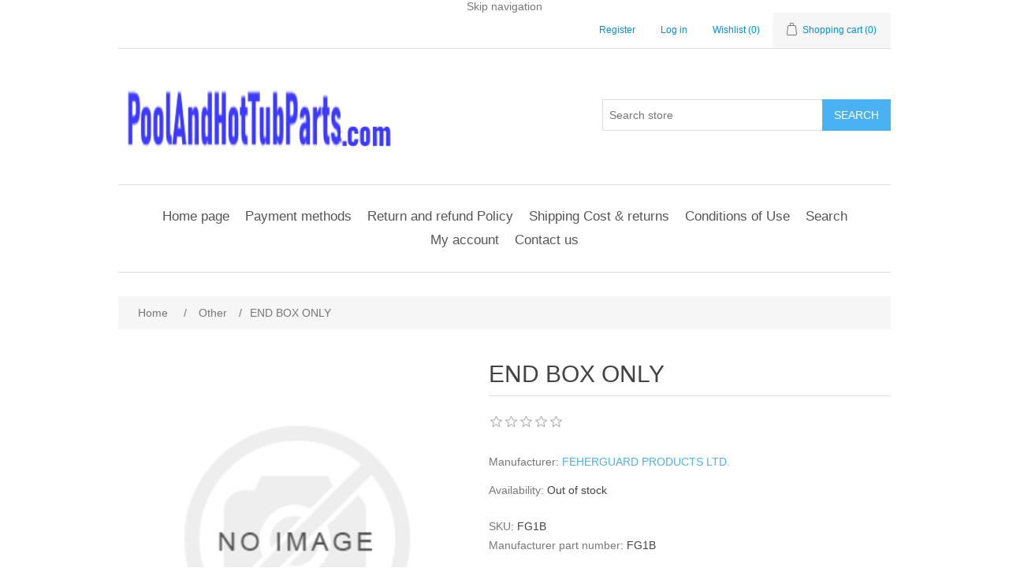

--- FILE ---
content_type: text/html; charset=utf-8
request_url: https://www.poolandhottubparts.com/end-box-only
body_size: 5890
content:
<!DOCTYPE html><html lang="en" dir="ltr" class="html-product-details-page"><head><title>END BOX ONLY |Pool and Hot Tub Parts</title><meta charset="UTF-8"><meta name="description" content="Swimming Pool and Hot Tub Replacement parts "><meta name="keywords" content=""><meta name="generator" content="nopCommerce"><meta name="viewport" content="width=device-width, initial-scale=1"><link type="image/x-icon" href="/favicon.ico" rel="shortcut icon"><link href="/site.webmanifest" rel="manifest"><script>(function(n,t,i,r,u){n[r]=n[r]||[];n[r].push({"gtm.start":(new Date).getTime(),event:"gtm.js"});var e=t.getElementsByTagName(i)[0],f=t.createElement(i),o=r!="dataLayer"?"&l="+r:"";f.async=!0;f.src="https://www.googletagmanager.com/gtm.js?id="+u+o;e.parentNode.insertBefore(f,e)})(window,document,"script","dataLayer","GTM-M5GSN39")</script><script src='https://platform-api.sharethis.com/js/sharethis.js#property=646a7c915380390019971d96&amp;product=sop' async></script><script>(function(){var n=document.createElement("script"),t;n.type="text/javascript";n.async=!0;n.id="lsInitScript";n.src="https://livesupporti.com/Scripts/clientAsync.js?acc=ba5c699c-3c88-4a40-9329-8185b228f9b7&skin=Modern";t=document.getElementsByTagName("script")[0];t.parentNode.appendChild(n,t)})()</script><meta name="msvalidate.01" content="2C9E08A74E287AF1B888AC008C9760DE"><meta name="description" content=" Genuine pool and hot tub parts by part number. Fast shipping, expert support. Find replacement parts for all major brands."><meta name="keywords" content="pool parts,hot tub parts,replacement parts,part numbers,swimming pool parts"><meta name="robots" content="index, follow, max-snippet:-1, max-image-preview:large, max-video-preview:-1"><head><script type="application/ld+json">{"@context":"https://schema.org/","@type":"WebSite","name":"Pool & Hot Tub Parts","url":"https://www.poolandhottubparts.com/","potentialAction":{"@type":"SearchAction","target":"https://www.poolandhottubparts.com/search?q={search_term_string}","query-input":"required name=search_term_string"}}</script><script async src="https://www.googletagmanager.com/gtag/js?id=GA_MEASUREMENT_ID"></script><script>function gtag(){dataLayer.push(arguments)}window.dataLayer=window.dataLayer||[];gtag("js",new Date);gtag("config","GA_MEASUREMENT_ID")</script><meta property="og:type" content="product"><meta property="og:title" content="END BOX ONLY"><meta property="og:description" content=""><meta property="og:image" content="https://www.poolandhottubparts.com/images/thumbs/default-image_550.png"><meta property="og:image:url" content="https://www.poolandhottubparts.com/images/thumbs/default-image_550.png"><meta property="og:url" content="https://www.poolandhottubparts.com/end-box-only"><meta property="og:site_name" content="Pool and Hot Tub Parts"><script type="application/ld+json">{"@context":"https://schema.org","@type":"Product","name":"END BOX ONLY","sku":"FG1B","mpn":"FG1B","image":"https://www.poolandhottubparts.com/images/thumbs/default-image_550.png","brand":[{"@type":"Brand","name":"FEHERGUARD PRODUCTS LTD."}],"offers":{"@type":"Offer","url":"https://www.poolandhottubparts.com/end-box-only","availability":"https://schema.org/OutOfStock","price":"106.00","priceCurrency":"USD"},"review":[],"hasVariant":[]}</script><script type="application/ld+json">{"@context":"https://schema.org","@type":"BreadcrumbList","itemListElement":[{"@type":"ListItem","position":1,"item":{"@id":"https://www.poolandhottubparts.com/other","name":"Other"}},{"@type":"ListItem","position":2,"item":{"@id":"https://www.poolandhottubparts.com/end-box-only","name":"END BOX ONLY"}}]}</script><link rel="stylesheet" href="/css/z72o_n-q98vj4le0qypjiq.styles.css?v=I-dOpH-juh0_AlBy5NBYO2r9eC4"><link rel="canonical" href="https://www.poolandhottubparts.com/end-box-only"><link rel="shortcut icon" href="/icons/icons_0/favicon.ico"><meta name="google-site-verification" content="PlxGdUSjNh3BcY8jus0netV6ExE4fswpeBTCLt-4SJ0"><script>(function(n,t,i,r,u){n[r]=n[r]||[];n[r].push({"gtm.start":(new Date).getTime(),event:"gtm.js"});var e=t.getElementsByTagName(i)[0],f=t.createElement(i),o=r!="dataLayer"?"&l="+r:"";f.async=!0;f.src="https://www.googletagmanager.com/gtm.js?id="+u+o;e.parentNode.insertBefore(f,e)})(window,document,"script","dataLayer","GTM-5NNT9TRQ")</script><meta name="description" content="Genuine pool and hot tub parts by part number. Fast shipping, expert support. Find replacement parts for all major brands."><meta name="keywords" content="pool parts,hot tub parts,replacement parts,part numbers,swimming pool parts"><meta name="robots" content="index, follow, max-snippet:-1, max-image-preview:large, max-video-preview:-1"><body><input name="__RequestVerificationToken" type="hidden" value="CfDJ8O7HK9uy-N1HjTI7Dt0u1Fg6QVmz0-nO43z_GwzvOJ0kIIwKWZ0kOGQiMNRE3y1SfgwLrz3cONfQsLWY6LrDjDG8Rk0eeFOC1dV55fYz7kVfZeD-G8tWIuZWfyklkljW5tMyoZci54ZU9jVu8_4aaRM"><div class="ajax-loading-block-window" style="display:none"></div><div id="dialog-notifications-success" role="status" aria-live="polite" aria-atomic="true" title="Notification" style="display:none"></div><div id="dialog-notifications-error" role="alert" aria-live="assertive" aria-atomic="true" title="Error" style="display:none"></div><div id="dialog-notifications-warning" role="alert" aria-live="assertive" aria-atomic="true" title="Warning" style="display:none"></div><div id="bar-notification" class="bar-notification-container" role="status" aria-live="polite" aria-atomic="true" data-close="Close"></div><div class="master-wrapper-page"><div class="header"><a class="skip" href="#main">Skip navigation</a><div class="header-upper"><div class="header-selectors-wrapper"></div><div class="header-links-wrapper"><div class="header-links"><ul><li><a href="/register?returnUrl=%2Fend-box-only" class="ico-register">Register</a><li><a href="/login?returnUrl=%2Fend-box-only" class="ico-login">Log in</a><li><a href="/wishlist" class="ico-wishlist"> <span class="wishlist-label">Wishlist</span> <span class="wishlist-qty">(0)</span> </a><li id="topcartlink"><a href="/cart" class="ico-cart"> <span class="cart-label">Shopping cart</span> <span class="cart-qty">(0)</span> </a></ul></div><div id="flyout-cart" class="flyout-cart"><div class="mini-shopping-cart"><div class="count">You have no items in your shopping cart.</div></div></div></div></div><div class="header-lower"><div class="header-logo"><a href="/"> <img alt="Pool and Hot Tub Parts" src="https://www.poolandhottubparts.com/images/thumbs/0916197_logo.png"> </a></div><div class="search-box store-search-box"><form method="get" id="small-search-box-form" action="/search"><input type="text" class="search-box-text" id="small-searchterms" autocomplete="off" name="q" placeholder="Search store" aria-label="Search store"> <button type="submit" class="button-1 search-box-button">Search</button></form></div></div></div><div class="header-menu"><ul class="top-menu notmobile"><li><a href="/">Home page</a><li><a href="/payment-methods">Payment methods</a><li><a href="/return-policy">Return and refund Policy</a><li><a href="/shipping-returns">Shipping Cost &amp; returns</a><li><a href="/conditions-of-use">Conditions of Use</a><li><a href="/search">Search</a><li><a href="/customer/info">My account</a><li><a href="/contactus">Contact us</a></ul><div class="menu-toggle" tabindex="0" role="button" aria-controls="aria-categories-mobile-ul">Menu</div><ul class="top-menu mobile"><li><a href="/">Home page</a><li><a href="/payment-methods">Payment methods</a><li><a href="/return-policy">Return and refund Policy</a><li><a href="/shipping-returns">Shipping Cost &amp; returns</a><li><a href="/conditions-of-use">Conditions of Use</a><li><a href="/search">Search</a><li><a href="/customer/info">My account</a><li><a href="/contactus">Contact us</a></ul></div><div class="master-wrapper-content" id="main" role="main"><div class="master-column-wrapper"><div class="breadcrumb"><ul><li><span> <a href="/"> <span>Home</span> </a> </span> <span class="delimiter">/</span><li><a href="/other"> <span>Other</span> </a> <span class="delimiter">/</span><li><strong class="current-item">END BOX ONLY</strong> <span id="/end-box-only"></span></ul></div><div class="center-1"><div class="page product-details-page"><div class="page-body"><form method="post" id="product-details-form"><div data-productid="894491"><div class="product-essential"><div class="gallery"><div class="picture-gallery"><div class="picture"><img alt="Picture of END BOX ONLY" src="https://www.poolandhottubparts.com/images/thumbs/default-image_550.png" title="Picture of END BOX ONLY" id="main-product-img-894491"></div></div></div><div class="overview"><div class="product-name"><h1>END BOX ONLY</h1></div><div class="product-reviews-overview"><div class="product-review-box"><div class="rating"><div style="width:0%"></div></div></div></div><div class="manufacturers"><span class="label">Manufacturer:</span> <span class="value"> <a href="/feherguard-products-ltd-">FEHERGUARD PRODUCTS LTD.</a> </span></div><div class="availability"><div class="stock"><span class="label">Availability:</span> <span class="value" id="stock-availability-value-894491">Out of stock</span></div></div><div class="additional-details"><div class="sku"><span class="label">SKU:</span> <span class="value" id="sku-894491">FG1B</span></div><div class="manufacturer-part-number"><span class="label">Manufacturer part number:</span> <span class="value" id="mpn-894491">FG1B</span></div></div><div class="prices"><div class="old-product-price"><span>Manufacturer Recommended Price:</span> <span>$127.00</span></div><div class="product-price"><label for="price-value-894491">Price:</label> <span id="price-value-894491" class="price-value-894491"> $106.00 </span></div></div><div class="overview-buttons"><div class="add-to-wishlist"><button type="button" id="add-to-wishlist-button-894491" class="button-2 add-to-wishlist-button" data-productid="894491">Add to wishlist</button></div></div></div></div><div class="product-collateral"></div></div><input name="__RequestVerificationToken" type="hidden" value="CfDJ8O7HK9uy-N1HjTI7Dt0u1Fg6QVmz0-nO43z_GwzvOJ0kIIwKWZ0kOGQiMNRE3y1SfgwLrz3cONfQsLWY6LrDjDG8Rk0eeFOC1dV55fYz7kVfZeD-G8tWIuZWfyklkljW5tMyoZci54ZU9jVu8_4aaRM"></form><div class="page product-reviews"><div class="result review-already-added">Only registered users can write reviews</div></div></div></div></div></div></div><div class="footer"><div class="footer-upper"><div class="footer-block information"><div class="title"><strong>Information</strong></div><ul class="list"><li><a href="/sitemap">Sitemap</a><li><a href="/payment-methods">Payment methods</a><li><a href="/return-policy">Return and refund Policy</a><li><a href="/contactus-2">Email us</a><li><a href="/shipping-returns">Shipping Cost &amp; returns</a><li><a href="/privacy-notice">Privacy notice</a><li><a href="/conditions-of-use">Conditions of Use</a><li><a href="/contactus">Contact us</a></ul></div><div class="footer-block customer-service"><div class="title"><strong>Customer service</strong></div><ul class="list"><li><a href="/search">Search</a><li><a href="/recentlyviewedproducts">Recently viewed products</a></ul></div><div class="footer-block my-account"><div class="title"><strong>My account</strong></div><ul class="list"><li><a href="/customer/info">My account</a><li><a href="/order/history">Orders</a><li><a href="/cart">Shopping cart</a></ul></div><div class="footer-block follow-us"><div class="social"><div class="title"><strong>Follow us</strong></div><ul class="networks"></ul></div><div class="newsletter"><div class="title"><strong>Newsletter</strong></div><div class="newsletter-subscribe" id="newsletter-subscribe-block"><div class="newsletter-email"><input id="newsletter-email" class="newsletter-subscribe-text" placeholder="Enter your email here..." aria-label="Sign up for our newsletter" type="email" name="NewsletterEmail"> <button type="button" id="newsletter-subscribe-button" class="button-1 newsletter-subscribe-button">Subscribe</button></div><div class="newsletter-validation"><span id="subscribe-loading-progress" style="display:none" class="please-wait">Wait...</span> <span class="field-validation-valid" data-valmsg-for="NewsletterEmail" data-valmsg-replace="true"></span></div></div><div class="newsletter-result" id="newsletter-result-block"></div></div></div></div><div class="footer-lower"><div class="footer-info"><span class="footer-disclaimer">Copyright &copy; 2026 Pool and Hot Tub Parts. All rights reserved.</span></div><div class="footer-powered-by">Powered by <a href="https://www.nopcommerce.com/" target="_blank" rel="nofollow">nopCommerce</a></div></div></div></div><script src="/js/svf1umed8_rvslv_e-ziza.scripts.js?v=fwsgOeW5_xSd2bq0Os_wWRLNNqI"></script><script src="/lib_npm/magnific-popup/jquery.magnific-popup.min.js?v=9ZYGlb-0AE93Pd_kAPolsQgqmJI"></script><script>$(document).ready(function(){var n=[{item_id:"FG1B",item_name:"END BOX ONLY",index:0,item_brand:"FEHERGUARD PRODUCTS LTD.",price:"$106.00".replace("$",""),item_category:"FEHERGUARD PRODUCTS LTD.",item_list_id:"FG1B",item_list_name:"END BOX ONLY"}],t;if(dataLayer.push({ecommerce:null}),dataLayer.push({event:"view_item",action:"FG1B",ecommerce:{currency:"USD",value:"$106.00",items:n}}),t=$('.item-grid [itemprop="itemListElement"]').get(),t&&t.length){dataLayer.push({ecommerce:null});dataLayer.push({event:"view_item_list",ecommerce:{item_list_name:"END BOX ONLY - related",item_list_id:"FG1B - related",items:t.map(function(n){var t=$(n);return{item_id:t.find('[itemprop="sku"]').text().trim(),index:parseInt(t.find('[itemprop="position"]').attr("content")),item_name:t.find('[itemprop="name"]').text().trim(),price:parseFloat(t.find('[itemprop="price"]:first').attr("content")),currency:"USD",item_list_id:"END BOX ONLY - related",item_list_name:"FG1B - related",item_brand:t.find('[itemprop="brand"] meta').attr("content"),item_category:t.find('[itemprop="brand"] meta').attr("content")}})}});$('.item-grid [itemprop="itemListElement"]').on("click","a",function(){var n=$(this).parents('[itemprop="itemListElement"]');dataLayer.push({ecommerce:null});dataLayer.push({event:"select_item",action:n.find('[itemprop="sku"]').text().trim(),ecommerce:{item_list_name:"END BOX ONLY - related",item_list_id:"FG1B - related",items:[{item_id:n.find('[itemprop="sku"]').text().trim(),item_name:n.find('[itemprop="name"]').text().trim(),price:n.find('[itemprop="price"]:first').attr("content"),item_brand:n.find('[itemprop="brand"] meta').attr("content"),item_category:n.find('[itemprop="brand"] meta').attr("content"),currency:"USD",item_list_name:"END BOX ONLY - related",item_list_id:"FG1B - related",index:n.find('[itemprop="position"]').attr("content")}]}})})}AjaxCart.addproducttocart_form=function(n,t,i,r){var e,u,f;this.loadWaiting===!1&&(this.setLoadWaiting(!0),e="/addproducttocart/details/"+n+"/"+i,u=new FormData,u.append("__RequestVerificationToken",$("form [name=__RequestVerificationToken]").val()),u.append("addtocart_"+n+".EnteredQuantity",t),f=this,$.ajax({url:e,type:"post",data:u,processData:!1,contentType:!1,success:function(n){f.success_process(n);n.success&&(dataLayer.push({ecommerce:null}),dataLayer.push(r))},complete:f.resetLoadWaiting,error:f.ajaxFailure}))};$("[id^=add-to-cart-button],[id^=add-to-wishlist-button]").click(function(){var i=this.id.match(/^add-to-wishlist-button/)?2:1,r=$(this).data("productid"),t=$(document).find("#product_enteredQuantity_"+r).val(),u={event:i==1?"add_to_cart":"add_to_wishlist",action:"prod-svc",label:n[0].item_id,ecommerce:{currency:"USD",value:(n[0].price*t).toFixed(2),items:[{item_id:n[0].item_id,item_name:"END BOX ONLY - ",index:0,item_brand:n[0].item_brand,item_category:n[0].item_brand,item_list_name:"END BOX ONLY",item_list_id:"FG1B",price:n[0].price,quantity:t}]}};return AjaxCart.addproducttocart_form(r,t,i,u),!1})})</script><script>$(function(){$(".header").on("mouseenter","#topcartlink",function(){$("#flyout-cart").addClass("active")});$(".header").on("mouseleave","#topcartlink",function(){$("#flyout-cart").removeClass("active")});$(".header").on("mouseenter","#flyout-cart",function(){$("#flyout-cart").addClass("active")});$(".header").on("mouseleave","#flyout-cart",function(){$("#flyout-cart").removeClass("active")})})</script><script>$("#small-search-box-form").on("submit",function(n){if(n.preventDefault(),$("#small-searchterms").val()==""){alert("Please enter some search keyword");$("#small-searchterms").focus();return}var t=document.getElementById("small-search-box-form"),i=new FormData(t);window.location.href=`/search?${new URLSearchParams(i).toString()}`})</script><script>$(function(){var n=new Map,t,i;$("#small-searchterms").autocomplete({delay:500,minLength:3,source:function(t,i){var e=t.term&&t.term.trim().toLowerCase(),u=$("#SearchCategoryId"),o=u.length==0?0:u.val(),f={term:e,categoryId:o},r=JSON.stringify(f);if(n.has(r)){i(n.get(r));return}$.getJSON("/catalog/searchtermautocomplete",f,function(t){n.set(r,t);i(t)})},appendTo:".search-box",select:function(n,t){return $("#small-searchterms").val(t.item.label),setLocation(t.item.producturl),!1},open:function(){t&&(i=document.getElementById("small-searchterms").value,$(".ui-autocomplete").append('<li class="ui-menu-item" role="presentation"><a href="/search?q='+i+'">View all results...<\/a><\/li>'))}}).focus(function(){$(this).autocomplete("search",$(this).val())}).data("ui-autocomplete")._renderItem=function(n,i){var r=i.label;return t=i.showlinktoresultsearch,r=htmlEncode(r),imageWidth="20",$("<li><\/li>").data("item.autocomplete",i).append("<a><img src='"+i.productpictureurl+"' width='"+imageWidth+"'><span>"+r+"<\/span><\/a>").appendTo(n)}})</script><script>var localized_data={AjaxCartFailure:"Failed to add the product. Please refresh the page and try one more time."};AjaxCart.init(!1,".header-links .cart-qty",".header-links .wishlist-qty","#flyout-cart",localized_data)</script><script>$(function(){$(".menu-toggle").on("click",function(){$(this).siblings(".top-menu.mobile").slideToggle("slow")});$(".menu-toggle").on("keydown",function(n){(n.keyCode===13||n.keyCode===32)&&(n.preventDefault(),$(this).siblings(".top-menu.mobile").slideToggle("slow"))});mainMenu.init("/catalog/getcatalogroot","/catalog/getcatalogsubcategories","ul.top-menu.notmobile","ul.top-menu.mobile",{AjaxFailure:"Failed to open menu. Please refresh the page and try one more time."})})</script><script>async function getCaptchaToken(n,t,i){var r="";if(i)for(grecaptcha.ready(()=>{grecaptcha.execute(t,{action:n}).then(n=>{r=n})});r=="";)await new Promise(n=>setTimeout(n,100));else r=$('#newsletter-subscribe-block .captcha-box textarea[name="g-recaptcha-response"').val();return r}async function newsletter_subscribe(n){var r=$("#subscribe-loading-progress"),t,i;r.show();t="";!1&&(t=await getCaptchaToken("SubscribeNewsletter","6LcqtRgeAAAAAAbsdwjKOjsM7VSoT8V6Xn7HbAM_",!1));i={subscribe:n,email:$("#newsletter-email").val(),"g-recaptcha-response":t};addAntiForgeryToken(i);$.ajax({cache:!1,type:"POST",url:"/subscribenewsletter",data:i,success:function(n){$("#newsletter-result-block").html(n.Result);n.Success?($("#newsletter-subscribe-block").hide(),$("#newsletter-result-block").show()):$("#newsletter-result-block").fadeIn("slow").delay(2e3).fadeOut("slow")},error:function(){alert("Failed to subscribe.")},complete:function(){r.hide()}})}$(function(){$("#newsletter-subscribe-button").on("click",function(){newsletter_subscribe("true")});$("#newsletter-email").on("keydown",function(n){if(n.keyCode==13)return $("#newsletter-subscribe-button").trigger("click"),!1})})</script><script>$(function(){$(".footer-block .title").on("click",function(){var n=window,t="inner",i;"innerWidth"in window||(t="client",n=document.documentElement||document.body);i={width:n[t+"Width"],height:n[t+"Height"]};i.width<769&&$(this).siblings(".list").slideToggle("slow")})})</script><script>$(function(){$(".block .title").on("click",function(){var n=window,t="inner",i;"innerWidth"in window||(t="client",n=document.documentElement||document.body);i={width:n[t+"Width"],height:n[t+"Height"]};i.width<1001&&$(this).siblings(".listbox").slideToggle("slow")})})</script><script>"serviceWorker"in navigator&&navigator.serviceWorker.register("/sw.js")</script><script defer src="https://static.cloudflareinsights.com/beacon.min.js/vcd15cbe7772f49c399c6a5babf22c1241717689176015" integrity="sha512-ZpsOmlRQV6y907TI0dKBHq9Md29nnaEIPlkf84rnaERnq6zvWvPUqr2ft8M1aS28oN72PdrCzSjY4U6VaAw1EQ==" data-cf-beacon='{"version":"2024.11.0","token":"ebd88798f7184e1589d3d82471504aa6","r":1,"server_timing":{"name":{"cfCacheStatus":true,"cfEdge":true,"cfExtPri":true,"cfL4":true,"cfOrigin":true,"cfSpeedBrain":true},"location_startswith":null}}' crossorigin="anonymous"></script>


--- FILE ---
content_type: text/html; charset=utf-8
request_url: https://app.livesupporti.com/CometUtil/ClientResponseHandler.ashx?accId=ba5c699c-3c88-4a40-9329-8185b228f9b7&isMessage=false&clrVersion=01d71b79-b5c3-44d0-9f35-d88c0c655cf4&rnd=a6y8p9p9f7w1p1n3t1q3n9v3x2e1m6h8&page=https%3A%2F%2Fwww.poolandhottubparts.com%2Fend-box-only&isMobile=false&os=&refPage=&command=initialize
body_size: 1372
content:
{"connect" : true, "accountID" : 122733, "offlineFormRedirectUrl" : "", "hideOfflineMsgBar" : true, "showPageForClient" : true, "showChatOnlyInPopup" : false, "allowSocialSignin" : false, "additionalData" : true, "additionalDataEmail" : false, "additionalDataPhone" : false, "askForNameOffline" : false, "hideLogo" : false, "showAgentsCount" : false, "showAgentPhoto" : false, "showAccountLogo" : false, "showChatVote" : false, "showGroups" : false, "allowPopup" : true, "dontEncodeMessages" : true, "enableEmoticons" : false, "enableSendFiles" : false, "enableSendChatTranscriptByVisitors" : false, "enableMessageSneakPeek" : false, "enableChatHistoryForSessionOnly" : false, "chatHistoryRetentionInterval" : 0, "colorSettings" : "", "uid" : "a721dbf8492b4bba9502caf6cf708f52", "agentsCount" : 0, "agentIds" : {},"visitorInfo":{"AccountId":122733,"AccountCode":"ba5c699c-3c88-4a40-9329-8185b228f9b7","IP":"18.117.159.154","Nickname":"You","NameVisibleToAgent":"Client 44608","Email":null,"Phone":null,"SessionId":"a721dbf8492b4bba9502caf6cf708f52","UserAgent":"Mozilla/5.0 (Macintosh; Intel Mac OS X 10_15_7) AppleWebKit/537.36 (KHTML, like Gecko) Chrome/131.0.0.0 Safari/537.36; ClaudeBot/1.0; +claudebot@anthropic.com)","BrowserName":"Chrome","BrowserVersion":"143.0","Platform":"","Referrer":"","Country":null,"City":null,"CountryCode":null,"Host":null,"GroupId":0,"FacebookId":null,"Gender":null,"Returning":false}}